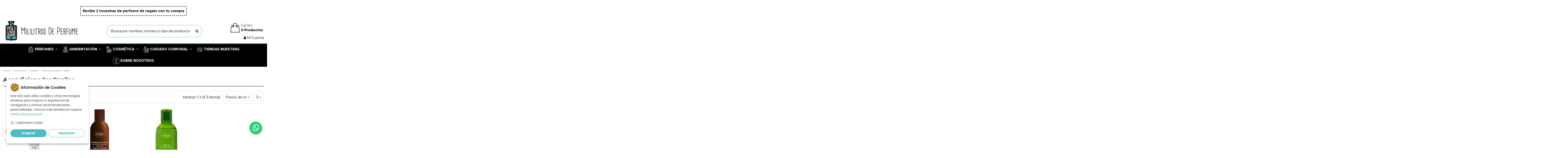

--- FILE ---
content_type: text/html; charset=utf-8
request_url: https://mililitrosdeperfume.com/23-acondicionador-capilar
body_size: 15066
content:
<!doctype html>
<html lang="es">

<head>
    
        
  <meta charset="utf-8">


  <meta http-equiv="x-ua-compatible" content="ie=edge">



  


  


  <title>Acondicionador Capilar</title>
  
    
  
  <meta name="description" content="">
  <meta name="keywords" content="">
    
      <link rel="canonical" href="https://mililitrosdeperfume.com/23-acondicionador-capilar">
    

  
      

  
    <script type="application/ld+json">
  {
    "@context": "https://schema.org",
    "@type": "Organization",
    "name" : "Mililitros de Perfume",
    "url" : "https://mililitrosdeperfume.com/",
    "logo": {
      "@type": "ImageObject",
      "url":"https://mililitrosdeperfume.com/img/logo-1748199247.jpg"
    }
  }
</script>

<script type="application/ld+json">
  {
    "@context": "https://schema.org",
    "@type": "WebPage",
    "isPartOf": {
      "@type": "WebSite",
      "url":  "https://mililitrosdeperfume.com/",
      "name": "Mililitros de Perfume"
    },
    "name": "Acondicionador Capilar",
    "url":  "https://mililitrosdeperfume.com/23-acondicionador-capilar"
  }
</script>


  <script type="application/ld+json">
    {
      "@context": "https://schema.org",
      "@type": "BreadcrumbList",
      "itemListElement": [
                      {
              "@type": "ListItem",
              "position": 1,
              "name": "Inicio",
              "item": "https://mililitrosdeperfume.com/"
              },                        {
              "@type": "ListItem",
              "position": 2,
              "name": "Cosmética",
              "item": "https://mililitrosdeperfume.com/4-cosmetica"
              },                        {
              "@type": "ListItem",
              "position": 3,
              "name": "Cabello",
              "item": "https://mililitrosdeperfume.com/22-cabello"
              },                        {
              "@type": "ListItem",
              "position": 4,
              "name": "Acondicionador Capilar",
              "item": "https://mililitrosdeperfume.com/23-acondicionador-capilar"
              }            ]
          }
  </script>
  

  
    <script type="application/ld+json">
  {
    "@context": "https://schema.org",
    "@type": "ItemList",
    "itemListElement": [
                  {
            "@type": "ListItem",
            "position": 0,
            "name": "Leche de Cabra Acondicionador capilar",
            "url": "https://mililitrosdeperfume.com/acondicionador-capilar/484-leche-de-cabra-acondicionador-capilar.html"
            },                    {
            "@type": "ListItem",
            "position": 1,
            "name": "Manteca de Cacao acondicionador capilar 200 ml",
            "url": "https://mililitrosdeperfume.com/acondicionador-capilar/338-manteca-de-cacao-acondicionador-capilar-200-ml.html"
            },                    {
            "@type": "ListItem",
            "position": 2,
            "name": "Oliva Natural acondicionador capilar",
            "url": "https://mililitrosdeperfume.com/acondicionador-capilar/273-oliva-natural-acondicionador-capilar.html"
            }          ]
        }
</script>


  
    
  



    <meta property="og:title" content="Acondicionador Capilar"/>
    <meta property="og:url" content="https://mililitrosdeperfume.com/23-acondicionador-capilar"/>
    <meta property="og:site_name" content="Mililitros de Perfume"/>
    <meta property="og:description" content="">
    <meta property="og:type" content="website">



            
          <meta property="og:image" content="https://mililitrosdeperfume.com/img/logo-1748199247.jpg" />
    
    





      <meta name="viewport" content="initial-scale=1,user-scalable=no,maximum-scale=1,width=device-width">
  




  <link rel="icon" type="image/vnd.microsoft.icon" href="https://mililitrosdeperfume.com/img/favicon.ico?1763663065">
  <link rel="shortcut icon" type="image/x-icon" href="https://mililitrosdeperfume.com/img/favicon.ico?1763663065">
    


<script type="application/ld+json">

{
"@context": "https://schema.org",
"@type": "Organization",
"url": "https://mililitrosdeperfume.com/",
"name": "Mililitros de Perfume",
"logo": "https://mililitrosdeperfume.com/img/logo-1748199247.jpg",
"@id": "#store-organization"
}

</script>




    <link rel="stylesheet" href="https://mililitrosdeperfume.com/themes/warehouse/assets/cache/theme-eacd05746.css" type="text/css" media="all">




<link rel="preload" as="font"
      href="/themes/warehouse/assets/css/font-awesome/fonts/fontawesome-webfont.woff?v=4.7.0"
      type="font/woff" crossorigin="anonymous">
<link rel="preload" as="font"
      href="/themes/warehouse/assets/css/font-awesome/fonts/fontawesome-webfont.woff2?v=4.7.0"
      type="font/woff2" crossorigin="anonymous">


<link  rel="preload stylesheet"  as="style" href="/themes/warehouse/assets/css/font-awesome/css/font-awesome-preload.css"
       type="text/css" crossorigin="anonymous">





  

  <script>
        var af_googlereviews_autoplay_carrousel = true;
        var af_googlereviews_autoplay_carrousel_mobile = true;
        var af_googlereviews_display_arrows_carrousel = true;
        var af_googlereviews_display_arrows_carrousel_mobile = true;
        var af_googlereviews_display_type = "carousel";
        var af_googlereviews_trad_readmore = "Leer m\u00e1s";
        var btPixel = {"btnAddToCart":".add-to-cart","btnAddToWishlist":"a[id=\"wishlist_button\"]","btnOrder":"button[name=\"confirm-addresses\"]","btnSub":".pm_subscription_display_product_buttons","tagContent":{"content_type":{"label":"content_type","value":"'product'"},"content_ids":{"label":"content_ids","value":"['ES273','ES338','ES484']"},"content_name":{"label":"content_name","value":"'Acondicionador Capilar'"},"content_category":{"label":"content_category","value":"'Cosm\u00e9tica > Cabello > Acondicionador Capilar'"}}};
        var elementorFrontendConfig = {"isEditMode":"","stretchedSectionContainer":"","instagramToken":"","is_rtl":false,"ajax_csfr_token_url":"https:\/\/mililitrosdeperfume.com\/module\/iqitelementor\/Actions?process=handleCsfrToken&ajax=1"};
        var iqitTheme = {"rm_sticky":"down","rm_breakpoint":0,"op_preloader":"0","cart_style":"side","cart_confirmation":"modal","h_layout":"1","f_fixed":"","f_layout":"1","h_absolute":"0","h_sticky":"header","hw_width":"inherit","hm_submenu_width":"default","h_search_type":"box","pl_lazyload":true,"pl_infinity":true,"pl_rollover":false,"pl_crsl_autoplay":false,"pl_slider_ld":4,"pl_slider_d":3,"pl_slider_t":2,"pl_slider_p":2,"pp_thumbs":"leftd","pp_zoom":"modalzoom","pp_image_layout":"carousel","pp_tabs":"tabha","pl_grid_qty":false};
        var iqitcountdown_days = "d.";
        var iqitextendedproduct = {"speed":"70"};
        var iqitfdc_from = 40;
        var iqitmegamenu = {"sticky":"false","containerSelector":"#wrapper > .container"};
        var prestashop = {"cart":{"products":[],"totals":{"total":{"type":"total","label":"Total","amount":0,"value":"0,00\u00a0\u20ac"},"total_including_tax":{"type":"total","label":"Total (impuestos incl.)","amount":0,"value":"0,00\u00a0\u20ac"},"total_excluding_tax":{"type":"total","label":"Total (impuestos excl.)","amount":0,"value":"0,00\u00a0\u20ac"}},"subtotals":{"products":{"type":"products","label":"Subtotal","amount":0,"value":"0,00\u00a0\u20ac"},"discounts":null,"shipping":{"type":"shipping","label":"Transporte","amount":0,"value":""},"tax":{"type":"tax","label":"Impuestos incluidos","amount":0,"value":"0,00\u00a0\u20ac"}},"products_count":0,"summary_string":"0 art\u00edculos","vouchers":{"allowed":1,"added":[]},"discounts":[],"minimalPurchase":0,"minimalPurchaseRequired":""},"currency":{"id":1,"name":"Euro","iso_code":"EUR","iso_code_num":"978","sign":"\u20ac"},"customer":{"lastname":null,"firstname":null,"email":null,"birthday":null,"newsletter":null,"newsletter_date_add":null,"optin":null,"website":null,"company":null,"siret":null,"ape":null,"is_logged":false,"gender":{"type":null,"name":null},"addresses":[]},"language":{"name":"Espa\u00f1ol (Spanish)","iso_code":"es","locale":"es-ES","language_code":"es-es","is_rtl":"0","date_format_lite":"d\/m\/Y","date_format_full":"d\/m\/Y H:i:s","id":4},"page":{"title":"","canonical":"https:\/\/mililitrosdeperfume.com\/23-acondicionador-capilar","meta":{"title":"Acondicionador Capilar","description":"","keywords":"","robots":"index"},"page_name":"category","body_classes":{"lang-es":true,"lang-rtl":false,"country-ES":true,"currency-EUR":true,"layout-left-column":true,"page-category":true,"tax-display-enabled":true,"category-id-23":true,"category-Acondicionador Capilar":true,"category-id-parent-22":true,"category-depth-level-4":true},"admin_notifications":[]},"shop":{"name":"Mililitros de Perfume","logo":"https:\/\/mililitrosdeperfume.com\/img\/logo-1748199247.jpg","stores_icon":"https:\/\/mililitrosdeperfume.com\/img\/logo_stores.png","favicon":"https:\/\/mililitrosdeperfume.com\/img\/favicon.ico"},"urls":{"base_url":"https:\/\/mililitrosdeperfume.com\/","current_url":"https:\/\/mililitrosdeperfume.com\/23-acondicionador-capilar","shop_domain_url":"https:\/\/mililitrosdeperfume.com","img_ps_url":"https:\/\/mililitrosdeperfume.com\/img\/","img_cat_url":"https:\/\/mililitrosdeperfume.com\/img\/c\/","img_lang_url":"https:\/\/mililitrosdeperfume.com\/img\/l\/","img_prod_url":"https:\/\/mililitrosdeperfume.com\/img\/p\/","img_manu_url":"https:\/\/mililitrosdeperfume.com\/img\/m\/","img_sup_url":"https:\/\/mililitrosdeperfume.com\/img\/su\/","img_ship_url":"https:\/\/mililitrosdeperfume.com\/img\/s\/","img_store_url":"https:\/\/mililitrosdeperfume.com\/img\/st\/","img_col_url":"https:\/\/mililitrosdeperfume.com\/img\/co\/","img_url":"https:\/\/mililitrosdeperfume.com\/themes\/warehouse\/assets\/img\/","css_url":"https:\/\/mililitrosdeperfume.com\/themes\/warehouse\/assets\/css\/","js_url":"https:\/\/mililitrosdeperfume.com\/themes\/warehouse\/assets\/js\/","pic_url":"https:\/\/mililitrosdeperfume.com\/upload\/","pages":{"address":"https:\/\/mililitrosdeperfume.com\/direccion","addresses":"https:\/\/mililitrosdeperfume.com\/direcciones","authentication":"https:\/\/mililitrosdeperfume.com\/iniciar-sesion","cart":"https:\/\/mililitrosdeperfume.com\/carrito","category":"https:\/\/mililitrosdeperfume.com\/index.php?controller=category","cms":"https:\/\/mililitrosdeperfume.com\/index.php?controller=cms","contact":"https:\/\/mililitrosdeperfume.com\/contactenos","discount":"https:\/\/mililitrosdeperfume.com\/descuento","guest_tracking":"https:\/\/mililitrosdeperfume.com\/seguimiento-pedido-invitado","history":"https:\/\/mililitrosdeperfume.com\/historial-compra","identity":"https:\/\/mililitrosdeperfume.com\/datos-personales","index":"https:\/\/mililitrosdeperfume.com\/","my_account":"https:\/\/mililitrosdeperfume.com\/mi-cuenta","order_confirmation":"https:\/\/mililitrosdeperfume.com\/confirmacion-pedido","order_detail":"https:\/\/mililitrosdeperfume.com\/index.php?controller=order-detail","order_follow":"https:\/\/mililitrosdeperfume.com\/seguimiento-pedido","order":"https:\/\/mililitrosdeperfume.com\/pedido","order_return":"https:\/\/mililitrosdeperfume.com\/index.php?controller=order-return","order_slip":"https:\/\/mililitrosdeperfume.com\/facturas-abono","pagenotfound":"https:\/\/mililitrosdeperfume.com\/pagina-no-encontrada","password":"https:\/\/mililitrosdeperfume.com\/recuperar-contrase\u00f1a","pdf_invoice":"https:\/\/mililitrosdeperfume.com\/index.php?controller=pdf-invoice","pdf_order_return":"https:\/\/mililitrosdeperfume.com\/index.php?controller=pdf-order-return","pdf_order_slip":"https:\/\/mililitrosdeperfume.com\/index.php?controller=pdf-order-slip","prices_drop":"https:\/\/mililitrosdeperfume.com\/productos-rebajados","product":"https:\/\/mililitrosdeperfume.com\/index.php?controller=product","search":"https:\/\/mililitrosdeperfume.com\/busqueda","sitemap":"https:\/\/mililitrosdeperfume.com\/mapa del sitio","stores":"https:\/\/mililitrosdeperfume.com\/tiendas","supplier":"https:\/\/mililitrosdeperfume.com\/proveedor","register":"https:\/\/mililitrosdeperfume.com\/iniciar-sesion?create_account=1","order_login":"https:\/\/mililitrosdeperfume.com\/pedido?login=1"},"alternative_langs":[],"theme_assets":"\/themes\/warehouse\/assets\/","actions":{"logout":"https:\/\/mililitrosdeperfume.com\/?mylogout="},"no_picture_image":{"bySize":{"small_default":{"url":"https:\/\/mililitrosdeperfume.com\/img\/p\/es-default-small_default.jpg","width":98,"height":127},"cart_default":{"url":"https:\/\/mililitrosdeperfume.com\/img\/p\/es-default-cart_default.jpg","width":125,"height":162},"home_default":{"url":"https:\/\/mililitrosdeperfume.com\/img\/p\/es-default-home_default.jpg","width":236,"height":305},"large_default":{"url":"https:\/\/mililitrosdeperfume.com\/img\/p\/es-default-large_default.jpg","width":381,"height":492},"medium_default":{"url":"https:\/\/mililitrosdeperfume.com\/img\/p\/es-default-medium_default.jpg","width":452,"height":584},"thickbox_default":{"url":"https:\/\/mililitrosdeperfume.com\/img\/p\/es-default-thickbox_default.jpg","width":1100,"height":1422}},"small":{"url":"https:\/\/mililitrosdeperfume.com\/img\/p\/es-default-small_default.jpg","width":98,"height":127},"medium":{"url":"https:\/\/mililitrosdeperfume.com\/img\/p\/es-default-large_default.jpg","width":381,"height":492},"large":{"url":"https:\/\/mililitrosdeperfume.com\/img\/p\/es-default-thickbox_default.jpg","width":1100,"height":1422},"legend":""}},"configuration":{"display_taxes_label":true,"display_prices_tax_incl":true,"is_catalog":false,"show_prices":true,"opt_in":{"partner":false},"quantity_discount":{"type":"discount","label":"Descuento unitario"},"voucher_enabled":1,"return_enabled":1},"field_required":[],"breadcrumb":{"links":[{"title":"Inicio","url":"https:\/\/mililitrosdeperfume.com\/"},{"title":"Cosm\u00e9tica","url":"https:\/\/mililitrosdeperfume.com\/4-cosmetica"},{"title":"Cabello","url":"https:\/\/mililitrosdeperfume.com\/22-cabello"},{"title":"Acondicionador Capilar","url":"https:\/\/mililitrosdeperfume.com\/23-acondicionador-capilar"}],"count":4},"link":{"protocol_link":"https:\/\/","protocol_content":"https:\/\/"},"time":1768798210,"static_token":"8ca4ff97b35718b5007e142e154ebd0b","token":"f1e69e0965ae0bede7661920651f2b6f","debug":false};
        var prestashopFacebookAjaxController = "https:\/\/mililitrosdeperfume.com\/module\/ps_facebook\/Ajax";
      </script>



  
<!-- Facebook Product Ad Module by BusinessTech - Start Facebook Pixel Code -->
	
	<script>
		!function(f,b,e,v,n,t,s){if(f.fbq)return;n=f.fbq=function(){n.callMethod?
			n.callMethod.apply(n,arguments):n.queue.push(arguments)};if(!f._fbq)f._fbq=n;
			n.push=n;n.loaded=!0;n.version='2.0';n.queue=[];t=b.createElement(e);t.async=!0;
			t.src=v;s=b.getElementsByTagName(e)[0];s.parentNode.insertBefore(t,s)
		}(window, document,'script','https://connect.facebook.net/en_US/fbevents.js');

					fbq('consent', 'grant');
				fbq('init', '498412321665054');
		fbq('track', 'PageView');

		
				
		fbq('track', 'ViewCategory', {
			
							content_type : 'product',
							content_ids : ['ES273','ES338','ES484'],
							content_name : 'Acondicionador Capilar',
							content_category : 'Cosmética > Cabello > Acondicionador Capilar'						
		});
		
				


		
					
	</script>
	<noscript><img height="1" width="1" style="display:none" src="https://www.facebook.com/tr?id=498412321665054&ev=PageView&noscript=1"/></noscript>
	
<!-- Facebook Product Ad Module by BusinessTech - End Facebook Pixel Code -->







    <!-- jQuery -->
    <script src="https://ajax.googleapis.com/ajax/libs/jquery/3.5.1/jquery.min.js"></script>
    
    <!-- Cookie Banner -->
    <link rel="stylesheet" href="/themes/cookiebanner/cookiebanner.style.css">
    <script src="/themes/cookiebanner/cookiebanner.script.js"></script>
    <style>
        *{margin:0;padding:0;text-decoration:none;list-style:none;box-sizing:border-box;}
    </style>
    <script>
        $(document).ready(function() {
            cookieBanner.init();
        });
    </script>

    
    
     <!-- Google tag (gtag.js) -->
<script async src="https://www.googletagmanager.com/gtag/js?id=G-X6957GN7YN"></script>
<script>
  window.dataLayer = window.dataLayer || [];
  function gtag(){dataLayer.push(arguments);}
  gtag('js', new Date());

  gtag('config', 'G-X6957GN7YN');
</script>

<!-- Google Tag Manager -->
<script>(function(w,d,s,l,i){w[l]=w[l]||[];w[l].push({'gtm.start':
new Date().getTime(),event:'gtm.js'});var f=d.getElementsByTagName(s)[0],
j=d.createElement(s),dl=l!='dataLayer'?'&l='+l:'';j.async=true;j.src=
'https://www.googletagmanager.com/gtm.js?id='+i+dl;f.parentNode.insertBefore(j,f);
})(window,document,'script','dataLayer','GTM-N74CZ7ML');</script>
<!-- End Google Tag Manager --> </head>

<body id="category" class="lang-es country-es currency-eur layout-left-column page-category tax-display-enabled category-id-23 category-acondicionador-capilar category-id-parent-22 category-depth-level-4 body-desktop-header-style-w-1">


    




                <a target="_blank" href="https://web.whatsapp.com/send?l=es&amp;phone=34951151143&amp;text= " class="float warehouse whatsapp_1 float-bottom-right float-floating" style="background-color: #25d366" rel="noopener noreferrer">
                <i class="whatsapp-icon-3x" ></i>
        </a>    


<main id="main-page-content"  >
    
            

    <header id="header" class="desktop-header-style-w-1">
        
            
  <div class="header-banner">
    
  </div>




            <nav class="header-nav">
        <div class="container">
    
        <div class="row justify-content-between">
            <div class="col col-auto col-md left-nav">
                                
            </div>
            <div class="col col-auto center-nav text-center">
                
      
    <div id="iqithtmlandbanners-block-4"  class="d-inline-block">
        <div class="rte-content d-inline-block">
            <div class="store-pickup" style="padding: 10px;">
<p class="pickup-info">Recibe 2 muestras de perfume de regalo con tu compra</p>
</div>
        </div>
    </div>


  

             </div>
            <div class="col col-auto col-md right-nav text-right">
                
             </div>
        </div>

                        </div>
            </nav>
        



<div id="desktop-header" class="desktop-header-style-1">
    
            
<div class="header-top">
    <div id="desktop-header-container" class="container">
        <div class="row align-items-center">
                            <div class="col col-auto col-header-left">
                    <div id="desktop_logo">
                        <a href="https://mililitrosdeperfume.com/">
                            <img class="logo img-fluid"
                                 src="https://mililitrosdeperfume.com/img/logo-1748199247.jpg"                                  alt="Mililitros de Perfume">
                        </a>
                    </div>
                    
                </div>
                <div class="col col-header-center">
                                        <!-- Block search module TOP -->

<!-- Block search module TOP -->
<div id="search_widget" class="search-widget" data-search-controller-url="https://mililitrosdeperfume.com/module/iqitsearch/searchiqit">
    <form method="get" action="https://mililitrosdeperfume.com/module/iqitsearch/searchiqit">
        <div class="input-group">
            <input type="text" name="s" value="" data-all-text="Ver todos los resultados"
                   data-blog-text="Blog post"
                   data-product-text="Producto"
                   data-brands-text="Marca"
				   style="border-radius:30px;"
                   autocomplete="off" autocorrect="off" autocapitalize="off" spellcheck="false"
                   placeholder="Busca por nombre, número o tipo de producto" class="form-control form-search-control" />
            <button type="submit" class="search-btn">
                <i class="fa fa-search"></i>
            </button>
        </div>
    </form>
</div>
<!-- /Block search module TOP -->

<!-- /Block search module TOP -->


                    
                </div>
                        <div class="col col-auto col-header-right text-right">
                                    
                                            <div id="ps-shoppingcart-wrapper">
    <div id="ps-shoppingcart"
         class="header-cart-default ps-shoppingcart side-cart">
         <div id="blockcart" class="blockcart cart-preview"
         data-refresh-url="//mililitrosdeperfume.com/module/ps_shoppingcart/ajax">
        <a id="cart-toogle" class="cart-toogle header-btn header-cart-btn" data-toggle="dropdown" data-display="static">
            <img src="/themes/warehouse/assets/img/bolsa-de-la-compra.png" alt="Carrito" class="cart-icon"><span class="cart-products-count-btn  d-none">0</span></i>
            <span class="info-wrapper">
            <span class="title">Carrito</span>
            <span class="cart-toggle-details">
            <span class="text-faded cart-separator"> / </span>
                            0 Productos
                        </span>
            </span>
        </a>
        <div id="_desktop_blockcart-content" class="dropdown-menu-custom dropdown-menu">
    <div id="blockcart-content" class="blockcart-content" >
        <div class="cart-title">
            <span class="modal-title">Carrito</span>
            <button type="button" id="js-cart-close" class="close">
                <span>×</span>
            </button>
            <hr>
        </div>
                    <span class="no-items">No hay productos en tu carrito</span>
            </div>
</div> </div>




    </div>
</div>

                                        
                
                <div id="user_info">
            <a
                href="https://mililitrosdeperfume.com/mi-cuenta"
                title="Acceda a su cuenta de cliente"
                rel="nofollow"
        ><i class="fa fa-user" aria-hidden="true"></i>
            <span>Mi Cuenta</span>
        </a>
    </div>


                
            </div>
            <div class="col-12">
                <div class="row">
                    
                </div>
            </div>
        </div>
    </div>
</div>
<div class="container iqit-megamenu-container">	<div id="iqitmegamenu-wrapper" class="iqitmegamenu-wrapper iqitmegamenu-all">
		<div class="container container-iqitmegamenu">
		<div id="iqitmegamenu-horizontal" class="iqitmegamenu  clearfix" role="navigation">

								
				<nav id="cbp-hrmenu" class="cbp-hrmenu cbp-horizontal cbp-hrsub-narrow">
					<ul>
												<li id="cbp-hrmenu-tab-5" class="cbp-hrmenu-tab cbp-hrmenu-tab-5  cbp-has-submeu">
	<a href="https://mililitrosdeperfume.com/72-perfumes" class="nav-link" >

								<span class="cbp-tab-title">
								 <img src="/img/cms/perfume_1.png" alt="PERFUMES" class="cbp-mainlink-iicon" />PERFUMES <i class="fa fa-angle-down cbp-submenu-aindicator"></i></span>
														</a>
														<div class="cbp-hrsub col-8">
								<div class="cbp-hrsub-inner">
									<div class="container iqitmegamenu-submenu-container">
									
																																	




<div class="row menu_row menu-element  first_rows menu-element-id-1">
                

                                                




    <div class="col-8 cbp-menu-column cbp-menu-element menu-element-id-2 cbp-empty-column">
        <div class="cbp-menu-column-inner">
                        
                
                
            

                                                




<div class="row menu_row menu-element  menu-element-id-5">
                

                                                




    <div class="col-4 cbp-menu-column cbp-menu-element menu-element-id-6 ">
        <div class="cbp-menu-column-inner">
                        
                
                
                    
                                                    <div class="row cbp-categories-row">
                                                                                                            <div class="col-12">
                                            <div class="cbp-category-link-w"><a href="https://mililitrosdeperfume.com/74-perfumes-para-el"
                                                                                class="cbp-column-title nav-link cbp-category-title">Perfume Para Él</a>
                                                                                                                                                    
    <ul class="cbp-links cbp-category-tree"><li ><div class="cbp-category-link-w"><a href="https://mililitrosdeperfume.com/111-chipre-hombre">Chipre</a></div></li><li ><div class="cbp-category-link-w"><a href="https://mililitrosdeperfume.com/112-citrico-hombre">Cítrico</a></div></li><li ><div class="cbp-category-link-w"><a href="https://mililitrosdeperfume.com/113-floral-hombre">Floral</a></div></li><li ><div class="cbp-category-link-w"><a href="https://mililitrosdeperfume.com/114-herbaceo-hombre">Herbáceo</a></div></li><li ><div class="cbp-category-link-w"><a href="https://mililitrosdeperfume.com/115-madera-hombre">Madera</a></div></li><li ><div class="cbp-category-link-w"><a href="https://mililitrosdeperfume.com/116-oriental-hombre">Oriental</a></div></li></ul>

                                                                                            </div>
                                        </div>
                                                                                                                                                <div class="col-12">
                                            <div class="cbp-category-link-w"><a href="https://mililitrosdeperfume.com/75-perfumes-para-ella"
                                                                                class="cbp-column-title nav-link cbp-category-title">Perfume Para Ella</a>
                                                                                                                                                    
    <ul class="cbp-links cbp-category-tree"><li ><div class="cbp-category-link-w"><a href="https://mililitrosdeperfume.com/123-chipre-mujer">Chipre</a></div></li><li ><div class="cbp-category-link-w"><a href="https://mililitrosdeperfume.com/124-citrico-mujer">Cítrico</a></div></li><li ><div class="cbp-category-link-w"><a href="https://mililitrosdeperfume.com/125-floral-mujer">Floral</a></div></li><li ><div class="cbp-category-link-w"><a href="https://mililitrosdeperfume.com/126-herbaceo-mujer">Herbáceo</a></div></li><li ><div class="cbp-category-link-w"><a href="https://mililitrosdeperfume.com/127-madera-mujer">Madera</a></div></li><li ><div class="cbp-category-link-w"><a href="https://mililitrosdeperfume.com/128-oriental-mujer">Oriental</a></div></li></ul>

                                                                                            </div>
                                        </div>
                                                                                                </div>
                                            
                
            

            
            </div>    </div>
                                    




    <div class="col-4 cbp-menu-column cbp-menu-element menu-element-id-7 ">
        <div class="cbp-menu-column-inner">
                        
                
                
                    
                                                    <div class="row cbp-categories-row">
                                                                                                            <div class="col-12">
                                            <div class="cbp-category-link-w"><a href="https://mililitrosdeperfume.com/80-perfumes-nicho"
                                                                                class="cbp-column-title nav-link cbp-category-title">Perfumes Nicho</a>
                                                                                                                                                    
    <ul class="cbp-links cbp-category-tree"><li ><div class="cbp-category-link-w"><a href="https://mililitrosdeperfume.com/132-chipre-nicho">Chipre</a></div></li><li ><div class="cbp-category-link-w"><a href="https://mililitrosdeperfume.com/133-citrico-nicho">Cítrico</a></div></li><li ><div class="cbp-category-link-w"><a href="https://mililitrosdeperfume.com/134-floral-nicho">Floral</a></div></li><li ><div class="cbp-category-link-w"><a href="https://mililitrosdeperfume.com/135-herbaceo-nicho">Herbáceo</a></div></li><li ><div class="cbp-category-link-w"><a href="https://mililitrosdeperfume.com/136-madera-nicho">Madera</a></div></li><li ><div class="cbp-category-link-w"><a href="https://mililitrosdeperfume.com/137-oriental-nicho">Oriental</a></div></li></ul>

                                                                                            </div>
                                        </div>
                                                                                                                                                <div class="col-12">
                                            <div class="cbp-category-link-w"><a href="https://mililitrosdeperfume.com/108-perfume-arabe"
                                                                                class="cbp-column-title nav-link cbp-category-title">Perfume Árabe</a>
                                                                                                                                                    
    <ul class="cbp-links cbp-category-tree"><li ><div class="cbp-category-link-w"><a href="https://mililitrosdeperfume.com/138-floral-arabe">Floral</a></div></li><li ><div class="cbp-category-link-w"><a href="https://mililitrosdeperfume.com/139-cuero-arabe">Cuero</a></div></li><li ><div class="cbp-category-link-w"><a href="https://mililitrosdeperfume.com/140-oriental-arabe">Oriental</a></div></li></ul>

                                                                                            </div>
                                        </div>
                                                                                                </div>
                                            
                
            

            
            </div>    </div>
                                    




    <div class="col-4 cbp-menu-column cbp-menu-element menu-element-id-8 ">
        <div class="cbp-menu-column-inner">
                        
                
                
                    
                                                    <div class="row cbp-categories-row">
                                                                                                            <div class="col-12">
                                            <div class="cbp-category-link-w"><a href="https://mililitrosdeperfume.com/73-unisex"
                                                                                class="cbp-column-title nav-link cbp-category-title">Perfume Unisex</a>
                                                                                                                                                    
    <ul class="cbp-links cbp-category-tree"><li ><div class="cbp-category-link-w"><a href="https://mililitrosdeperfume.com/117-chipre-unisex">Chipre</a></div></li><li ><div class="cbp-category-link-w"><a href="https://mililitrosdeperfume.com/118-citrico-unisex">Cítrico</a></div></li><li ><div class="cbp-category-link-w"><a href="https://mililitrosdeperfume.com/119-floral-unisex">Floral</a></div></li><li ><div class="cbp-category-link-w"><a href="https://mililitrosdeperfume.com/120-herbaceo-unisex">Herbáceo</a></div></li><li ><div class="cbp-category-link-w"><a href="https://mililitrosdeperfume.com/121-madera-unisex">Madera</a></div></li><li ><div class="cbp-category-link-w"><a href="https://mililitrosdeperfume.com/122-oriental-unisex">Oriental</a></div></li></ul>

                                                                                            </div>
                                        </div>
                                                                                                                                                <div class="col-12">
                                            <div class="cbp-category-link-w"><a href="https://mililitrosdeperfume.com/77-perfumes-infantil"
                                                                                class="cbp-column-title nav-link cbp-category-title">Perfume Infantil</a>
                                                                                                                                                    
    <ul class="cbp-links cbp-category-tree"><li ><div class="cbp-category-link-w"><a href="https://mililitrosdeperfume.com/129-citrico-infantil">Cítrico</a></div></li><li ><div class="cbp-category-link-w"><a href="https://mililitrosdeperfume.com/130-floral-infantil">Floral</a></div></li><li ><div class="cbp-category-link-w"><a href="https://mililitrosdeperfume.com/131-herbaceo-infantil">Herbáceo</a></div></li></ul>

                                                                                            </div>
                                        </div>
                                                                                                                                                <div class="col-12">
                                            <div class="cbp-category-link-w"><a href="https://mililitrosdeperfume.com/79-perfumes-mascotas"
                                                                                class="cbp-column-title nav-link cbp-category-title">Perfume Mascotas</a>
                                                                                                                                            </div>
                                        </div>
                                                                                                                                                <div class="col-12">
                                            <div class="cbp-category-link-w"><a href="https://mililitrosdeperfume.com/98-litros-de-perfume"
                                                                                class="cbp-column-title nav-link cbp-category-title">Litros de perfume</a>
                                                                                                                                            </div>
                                        </div>
                                                                                                </div>
                                            
                
            

            
            </div>    </div>
                            
                </div>
                            
            </div>    </div>
                                    




    <div class="col-4 cbp-menu-column cbp-menu-element menu-element-id-4 ">
        <div class="cbp-menu-column-inner">
                        
                
                
                                                                    <img src="/img/cms/menu-perfume.png" class="img-fluid cbp-banner-image"
                                                               width="589" height="825"  />
                                            
                
            

            
            </div>    </div>
                            
                </div>
																					
																			</div>
								</div>
							</div>
													</li>
												<li id="cbp-hrmenu-tab-7" class="cbp-hrmenu-tab cbp-hrmenu-tab-7  cbp-has-submeu">
	<a href="https://mililitrosdeperfume.com/27-ambientacion" class="nav-link" >

								<span class="cbp-tab-title">
								 <img src="/img/cms/ambientacion.png" alt="AMBIENTACIÓN" class="cbp-mainlink-iicon" />AMBIENTACIÓN <i class="fa fa-angle-down cbp-submenu-aindicator"></i></span>
														</a>
														<div class="cbp-hrsub col-3">
								<div class="cbp-hrsub-inner">
									<div class="container iqitmegamenu-submenu-container">
									
																																	




<div class="row menu_row menu-element  first_rows menu-element-id-1">
                

                                                




    <div class="col-12 cbp-menu-column cbp-menu-element menu-element-id-2 ">
        <div class="cbp-menu-column-inner">
                        
                
                
                    
                                                    <div class="row cbp-categories-row">
                                                                                                            <div class="col-12">
                                            <div class="cbp-category-link-w"><a href="https://mililitrosdeperfume.com/27-ambientacion"
                                                                                class="cbp-column-title nav-link cbp-category-title">Ambientacion</a>
                                                                                                                                                    
    <ul class="cbp-links cbp-category-tree"><li ><div class="cbp-category-link-w"><a href="https://mililitrosdeperfume.com/28-mikados">Mikados</a></div></li><li ><div class="cbp-category-link-w"><a href="https://mililitrosdeperfume.com/29-esencias-natural">Esencias Natural</a></div></li><li ><div class="cbp-category-link-w"><a href="https://mililitrosdeperfume.com/30-brumas-humidificador">Brumas Humidificador</a></div></li><li ><div class="cbp-category-link-w"><a href="https://mililitrosdeperfume.com/31-velas">Velas</a></div></li><li ><div class="cbp-category-link-w"><a href="https://mililitrosdeperfume.com/32-ambientador-coche">Ambientador Coche</a></div></li><li ><div class="cbp-category-link-w"><a href="https://mililitrosdeperfume.com/33-mikado-pulverizable">Mikado Pulverizable</a></div></li><li ><div class="cbp-category-link-w"><a href="https://mililitrosdeperfume.com/34-humidificador">Humidificador</a></div></li><li ><div class="cbp-category-link-w"><a href="https://mililitrosdeperfume.com/35-hogar-tejidos">Hogar &amp; Tejidos</a></div></li></ul>

                                                                                            </div>
                                        </div>
                                                                                                </div>
                                            
                
            

            
            </div>    </div>
                            
                </div>
																					
																			</div>
								</div>
							</div>
													</li>
												<li id="cbp-hrmenu-tab-8" class="cbp-hrmenu-tab cbp-hrmenu-tab-8  cbp-has-submeu">
	<a href="https://mililitrosdeperfume.com/4-cosmetica" class="nav-link" >

								<span class="cbp-tab-title">
								 <img src="/img/cms/cosmetica.png" alt="COSMÉTICA" class="cbp-mainlink-iicon" />COSMÉTICA <i class="fa fa-angle-down cbp-submenu-aindicator"></i></span>
														</a>
														<div class="cbp-hrsub col-11">
								<div class="cbp-hrsub-inner">
									<div class="container iqitmegamenu-submenu-container">
									
																																	




<div class="row menu_row menu-element  first_rows menu-element-id-1">
                

                                                




    <div class="col-4 cbp-menu-column cbp-menu-element menu-element-id-2 ">
        <div class="cbp-menu-column-inner">
                        
                
                
                    
                                                    <div class="row cbp-categories-row">
                                                                                                            <div class="col-12">
                                            <div class="cbp-category-link-w"><a href="https://mililitrosdeperfume.com/14-facial"
                                                                                class="cbp-column-title nav-link cbp-category-title">Facial</a>
                                                                                                                                                    
    <ul class="cbp-links cbp-category-tree"><li ><div class="cbp-category-link-w"><a href="https://mililitrosdeperfume.com/15-mascarillas-facial">Mascarillas Facial</a></div></li><li ><div class="cbp-category-link-w"><a href="https://mililitrosdeperfume.com/16-cremas-facial">Cremas Facial</a></div></li><li ><div class="cbp-category-link-w"><a href="https://mililitrosdeperfume.com/17-aceites-y-serums">Aceites y Sérums</a></div></li><li ><div class="cbp-category-link-w"><a href="https://mililitrosdeperfume.com/18-balsamos-labiales">Bálsamos Labiales</a></div></li><li ><div class="cbp-category-link-w"><a href="https://mililitrosdeperfume.com/19-tonicos">Tónicos</a></div></li><li ><div class="cbp-category-link-w"><a href="https://mililitrosdeperfume.com/20-jabon-facial">Jabón Facial</a></div></li><li ><div class="cbp-category-link-w"><a href="https://mililitrosdeperfume.com/21-contornos">Contornos</a></div></li></ul>

                                                                                            </div>
                                        </div>
                                                                                                </div>
                                            
                
            

            
            </div>    </div>
                                    




    <div class="col-4 cbp-menu-column cbp-menu-element menu-element-id-3 ">
        <div class="cbp-menu-column-inner">
                        
                
                
                    
                                                    <div class="row cbp-categories-row">
                                                                                                            <div class="col-12">
                                            <div class="cbp-category-link-w"><a href="https://mililitrosdeperfume.com/22-cabello"
                                                                                class="cbp-column-title nav-link cbp-category-title">Cabello</a>
                                                                                                                                                    
    <ul class="cbp-links cbp-category-tree"><li ><div class="cbp-category-link-w"><a href="https://mililitrosdeperfume.com/23-acondicionador-capilar">Acondicionador Capilar</a></div></li><li ><div class="cbp-category-link-w"><a href="https://mililitrosdeperfume.com/24-mascarillas-capilar">Mascarillas Capilar</a></div></li><li ><div class="cbp-category-link-w"><a href="https://mililitrosdeperfume.com/25-serums-capilar">Sérums Capilar</a></div></li><li ><div class="cbp-category-link-w"><a href="https://mililitrosdeperfume.com/26-champu">Champú</a></div></li></ul>

                                                                                            </div>
                                        </div>
                                                                                                </div>
                                            
                
            

                                                




<div class="row menu_row menu-element  menu-element-id-5">
                

                                                




    <div class="col-12 cbp-menu-column cbp-menu-element menu-element-id-6 ">
        <div class="cbp-menu-column-inner">
                        
                
                
                    
                                                    <div class="row cbp-categories-row">
                                                                                                            <div class="col-12">
                                            <div class="cbp-category-link-w"><a href="https://mililitrosdeperfume.com/81-jabones"
                                                                                class="cbp-column-title nav-link cbp-category-title">Jabones</a>
                                                                                                                                            </div>
                                        </div>
                                                                                                                                                <div class="col-12">
                                            <div class="cbp-category-link-w"><a href="https://mililitrosdeperfume.com/88-cosmetica-mililitros"
                                                                                class="cbp-column-title nav-link cbp-category-title">Cosmética Mililitros</a>
                                                                                                                                                    
    <ul class="cbp-links cbp-category-tree"><li ><div class="cbp-category-link-w"><a href="https://mililitrosdeperfume.com/89-gel-de-bano-mililitros">Gel de baño Mililitros</a></div></li><li ><div class="cbp-category-link-w"><a href="https://mililitrosdeperfume.com/90-estuche-para-mascarillas-quirurgicas">Estuche para mascarillas quirúrgicas</a></div></li><li ><div class="cbp-category-link-w"><a href="https://mililitrosdeperfume.com/91-gel-hidroalcoholico">Gel hidroalcoholico</a></div></li></ul>

                                                                                            </div>
                                        </div>
                                                                                                </div>
                                            
                
            

            
            </div>    </div>
                            
                </div>
                            
            </div>    </div>
                                    




    <div class="col-4 cbp-menu-column cbp-menu-element menu-element-id-4 ">
        <div class="cbp-menu-column-inner">
                        
                
                
                    
                                                    <div class="row cbp-categories-row">
                                                                                                            <div class="col-12">
                                            <div class="cbp-category-link-w"><a href="https://mililitrosdeperfume.com/36-ziaja-cosmetica"
                                                                                class="cbp-column-title nav-link cbp-category-title">Ziaja Cosmética</a>
                                                                                                                                                    
    <ul class="cbp-links cbp-category-tree"><li ><div class="cbp-category-link-w"><a href="https://mililitrosdeperfume.com/37-varios">Varios</a></div></li><li ><div class="cbp-category-link-w"><a href="https://mililitrosdeperfume.com/38-champus">Champús</a></div></li><li ><div class="cbp-category-link-w"><a href="https://mililitrosdeperfume.com/39-ziaja-men">Ziaja Men</a></div></li><li ><div class="cbp-category-link-w"><a href="https://mililitrosdeperfume.com/40-protector-solar">Protector solar</a></div></li><li ><div class="cbp-category-link-w"><a href="https://mililitrosdeperfume.com/41-pepino">Pepino</a></div></li><li ><div class="cbp-category-link-w"><a href="https://mililitrosdeperfume.com/42-pepino-menta">Pepino menta</a></div></li><li ><div class="cbp-category-link-w"><a href="https://mililitrosdeperfume.com/43-hoja-de-olivo">Hoja de Olivo</a></div></li><li ><div class="cbp-category-link-w"><a href="https://mililitrosdeperfume.com/44-oliva-natural">Oliva natural</a></div></li><li ><div class="cbp-category-link-w"><a href="https://mililitrosdeperfume.com/45-contorno-de-ojos">Contorno de ojos</a></div></li><li ><div class="cbp-category-link-w"><a href="https://mililitrosdeperfume.com/46-multivitaminas">Multivitaminas</a></div></li><li ><div class="cbp-category-link-w"><a href="https://mililitrosdeperfume.com/47-manuka">Manuka</a></div></li><li ><div class="cbp-category-link-w"><a href="https://mililitrosdeperfume.com/48-manteca-naranja">Manteca naranja</a></div></li><li ><div class="cbp-category-link-w"><a href="https://mililitrosdeperfume.com/49-manteca-de-cacao">Manteca de cacao</a></div></li><li ><div class="cbp-category-link-w"><a href="https://mililitrosdeperfume.com/50-lifting-solution">Lifting solution</a></div></li><li ><div class="cbp-category-link-w"><a href="https://mililitrosdeperfume.com/51-jazmin">Jazmin</a></div></li></ul>

                                                                                            </div>
                                        </div>
                                                                                                </div>
                                            
                
            

            
            </div>    </div>
                            
                </div>
																					
																			</div>
								</div>
							</div>
													</li>
												<li id="cbp-hrmenu-tab-16" class="cbp-hrmenu-tab cbp-hrmenu-tab-16  cbp-has-submeu">
	<a href="https://mililitrosdeperfume.com/5-cuidado-corporal" class="nav-link" >

								<span class="cbp-tab-title">
								 <img src="/img/cms/cuidado-corporal.png" alt="CUIDADO CORPORAL" class="cbp-mainlink-iicon" />CUIDADO CORPORAL <i class="fa fa-angle-down cbp-submenu-aindicator"></i></span>
														</a>
														<div class="cbp-hrsub col-8">
								<div class="cbp-hrsub-inner">
									<div class="container iqitmegamenu-submenu-container">
									
																																	




<div class="row menu_row menu-element  first_rows menu-element-id-1">
                

                                                




    <div class="col-4 cbp-menu-column cbp-menu-element menu-element-id-2 ">
        <div class="cbp-menu-column-inner">
                        
                
                
                    
                                                    <div class="row cbp-categories-row">
                                                                                                            <div class="col-12">
                                            <div class="cbp-category-link-w"><a href="https://mililitrosdeperfume.com/110-cuerpo"
                                                                                class="cbp-column-title nav-link cbp-category-title">Cuerpo</a>
                                                                                                                                                    
    <ul class="cbp-links cbp-category-tree"><li ><div class="cbp-category-link-w"><a href="https://mililitrosdeperfume.com/12-proteccion-solar">Protección Solar</a></div></li><li ><div class="cbp-category-link-w"><a href="https://mililitrosdeperfume.com/7-cremas-corporal">Cremas Corporal</a></div></li><li ><div class="cbp-category-link-w"><a href="https://mililitrosdeperfume.com/13-cremas-perfumadas">Cremas Perfumadas</a></div></li><li ><div class="cbp-category-link-w"><a href="https://mililitrosdeperfume.com/6-sales-de-bano">Sales de Baño</a></div></li><li ><div class="cbp-category-link-w"><a href="https://mililitrosdeperfume.com/8-gel-bano">Gel Baño</a></div></li><li ><div class="cbp-category-link-w"><a href="https://mililitrosdeperfume.com/11-exfoliantes-corporal">Exfoliantes Corporal</a></div></li><li ><div class="cbp-category-link-w"><a href="https://mililitrosdeperfume.com/9-aceites-corporal">Aceites Corporal</a></div></li><li ><div class="cbp-category-link-w"><a href="https://mililitrosdeperfume.com/10-desodorantes">Desodorantes</a></div></li></ul>

                                                                                            </div>
                                        </div>
                                                                                                </div>
                                            
                
            

            
            </div>    </div>
                                    




    <div class="col-3 cbp-menu-column cbp-menu-element menu-element-id-3 ">
        <div class="cbp-menu-column-inner">
                        
                
                
                    
                                                    <div class="row cbp-categories-row">
                                                                                                            <div class="col-12">
                                            <div class="cbp-category-link-w"><a href="https://mililitrosdeperfume.com/64-pies-y-manos"
                                                                                class="cbp-column-title nav-link cbp-category-title">Pies y Manos</a>
                                                                                                                                                    
    <ul class="cbp-links cbp-category-tree"><li ><div class="cbp-category-link-w"><a href="https://mililitrosdeperfume.com/65-cremas-pies">Cremas Pies</a></div></li><li ><div class="cbp-category-link-w"><a href="https://mililitrosdeperfume.com/66-cremas-manos">Cremas Manos</a></div></li></ul>

                                                                                            </div>
                                        </div>
                                                                                                </div>
                                            
                
            

            
            </div>    </div>
                                    




    <div class="col-5 cbp-menu-column cbp-menu-element menu-element-id-6 ">
        <div class="cbp-menu-column-inner">
                        
                
                
                                                                    <img src="/img/cms/cuidado-corporal-menu.png" class="img-fluid cbp-banner-image"
                                                               width="669" height="446"  />
                                            
                
            

            
            </div>    </div>
                            
                </div>
																					
																			</div>
								</div>
							</div>
													</li>
												<li id="cbp-hrmenu-tab-36" class="cbp-hrmenu-tab cbp-hrmenu-tab-36 ">
	<a href="https://mililitrosdeperfume.com/tiendas" class="nav-link" >

								<span class="cbp-tab-title">
								 <img src="/img/cms/tiendass.png" alt="TIENDAS NUESTRAS" class="cbp-mainlink-iicon" />TIENDAS NUESTRAS</span>
														</a>
													</li>
												<li id="cbp-hrmenu-tab-37" class="cbp-hrmenu-tab cbp-hrmenu-tab-37 ">
	<a href="https://mililitrosdeperfume.com/content/973-sobre-nosotros" class="nav-link" >

								<span class="cbp-tab-title">
								 <img src="/img/cms/sobre-nosotros.png" alt="Sobre Nosotros" class="cbp-mainlink-iicon" />Sobre Nosotros</span>
														</a>
													</li>
											</ul>
				</nav>
		</div>
		</div>
		<div id="sticky-cart-wrapper"></div>
	</div>

<div id="_desktop_iqitmegamenu-mobile">
	<div id="iqitmegamenu-mobile">
		
		<ul>
		



	
	<li><span class="mm-expand"><i class="fa fa-angle-down expand-icon" aria-hidden="true"></i><i class="fa fa-angle-up close-icon" aria-hidden="true"></i></span><a  href="https://mililitrosdeperfume.com/72-perfumes" >Perfumes</a>
	<ul><li><span class="mm-expand"><i class="fa fa-angle-down expand-icon" aria-hidden="true"></i><i class="fa fa-angle-up close-icon" aria-hidden="true"></i></span><a  href="https://mililitrosdeperfume.com/74-perfumes-para-el" >Perfume Para Él</a>
	<ul><li><a  href="https://mililitrosdeperfume.com/111-chipre-hombre" >Chipre</a></li><li><a  href="https://mililitrosdeperfume.com/112-citrico-hombre" >Cítrico</a></li><li><a  href="https://mililitrosdeperfume.com/113-floral-hombre" >Floral</a></li><li><a  href="https://mililitrosdeperfume.com/114-herbaceo-hombre" >Herbáceo</a></li><li><a  href="https://mililitrosdeperfume.com/115-madera-hombre" >Madera</a></li><li><a  href="https://mililitrosdeperfume.com/116-oriental-hombre" >Oriental</a></li></ul></li><li><span class="mm-expand"><i class="fa fa-angle-down expand-icon" aria-hidden="true"></i><i class="fa fa-angle-up close-icon" aria-hidden="true"></i></span><a  href="https://mililitrosdeperfume.com/75-perfumes-para-ella" >Perfume Para Ella</a>
	<ul><li><a  href="https://mililitrosdeperfume.com/123-chipre-mujer" >Chipre</a></li><li><a  href="https://mililitrosdeperfume.com/124-citrico-mujer" >Cítrico</a></li><li><a  href="https://mililitrosdeperfume.com/125-floral-mujer" >Floral</a></li><li><a  href="https://mililitrosdeperfume.com/126-herbaceo-mujer" >Herbáceo</a></li><li><a  href="https://mililitrosdeperfume.com/127-madera-mujer" >Madera</a></li><li><a  href="https://mililitrosdeperfume.com/128-oriental-mujer" >Oriental</a></li></ul></li><li><span class="mm-expand"><i class="fa fa-angle-down expand-icon" aria-hidden="true"></i><i class="fa fa-angle-up close-icon" aria-hidden="true"></i></span><a  href="https://mililitrosdeperfume.com/73-unisex" >Perfume Unisex</a>
	<ul><li><a  href="https://mililitrosdeperfume.com/117-chipre-unisex" >Chipre</a></li><li><a  href="https://mililitrosdeperfume.com/118-citrico-unisex" >Cítrico</a></li><li><a  href="https://mililitrosdeperfume.com/119-floral-unisex" >Floral</a></li><li><a  href="https://mililitrosdeperfume.com/120-herbaceo-unisex" >Herbáceo</a></li><li><a  href="https://mililitrosdeperfume.com/121-madera-unisex" >Madera</a></li><li><a  href="https://mililitrosdeperfume.com/122-oriental-unisex" >Oriental</a></li></ul></li><li><span class="mm-expand"><i class="fa fa-angle-down expand-icon" aria-hidden="true"></i><i class="fa fa-angle-up close-icon" aria-hidden="true"></i></span><a  href="https://mililitrosdeperfume.com/80-perfumes-nicho" >Perfumes Nicho</a>
	<ul><li><a  href="https://mililitrosdeperfume.com/132-chipre-nicho" >Chipre</a></li><li><a  href="https://mililitrosdeperfume.com/133-citrico-nicho" >Cítrico</a></li><li><a  href="https://mililitrosdeperfume.com/134-floral-nicho" >Floral</a></li><li><a  href="https://mililitrosdeperfume.com/135-herbaceo-nicho" >Herbáceo</a></li><li><a  href="https://mililitrosdeperfume.com/136-madera-nicho" >Madera</a></li><li><a  href="https://mililitrosdeperfume.com/137-oriental-nicho" >Oriental</a></li></ul></li><li><span class="mm-expand"><i class="fa fa-angle-down expand-icon" aria-hidden="true"></i><i class="fa fa-angle-up close-icon" aria-hidden="true"></i></span><a  href="https://mililitrosdeperfume.com/108-perfume-arabe" >Perfume Árabe</a>
	<ul><li><a  href="https://mililitrosdeperfume.com/138-floral-arabe" >Floral</a></li><li><a  href="https://mililitrosdeperfume.com/139-cuero-arabe" >Cuero</a></li><li><a  href="https://mililitrosdeperfume.com/140-oriental-arabe" >Oriental</a></li></ul></li><li><a  href="https://mililitrosdeperfume.com/76-perfumes-floral" >Perfume Floral</a></li><li><span class="mm-expand"><i class="fa fa-angle-down expand-icon" aria-hidden="true"></i><i class="fa fa-angle-up close-icon" aria-hidden="true"></i></span><a  href="https://mililitrosdeperfume.com/77-perfumes-infantil" >Perfume Infantil</a>
	<ul><li><a  href="https://mililitrosdeperfume.com/129-citrico-infantil" >Cítrico</a></li><li><a  href="https://mililitrosdeperfume.com/130-floral-infantil" >Floral</a></li><li><a  href="https://mililitrosdeperfume.com/131-herbaceo-infantil" >Herbáceo</a></li></ul></li><li><a  href="https://mililitrosdeperfume.com/78-perfumes-frutal" >Perfume Frutal</a></li><li><a  href="https://mililitrosdeperfume.com/79-perfumes-mascotas" >Perfume Mascotas</a></li></ul></li><li><a  href="https://mililitrosdeperfume.com/98-litros-de-perfume" >Litros de perfume</a></li><li><span class="mm-expand"><i class="fa fa-angle-down expand-icon" aria-hidden="true"></i><i class="fa fa-angle-up close-icon" aria-hidden="true"></i></span><a  href="https://mililitrosdeperfume.com/27-ambientacion" >Ambientacion</a>
	<ul><li><a  href="https://mililitrosdeperfume.com/28-mikados" >Mikados</a></li><li><a  href="https://mililitrosdeperfume.com/29-esencias-natural" >Esencias Natural</a></li><li><a  href="https://mililitrosdeperfume.com/30-brumas-humidificador" >Brumas Humidificador</a></li><li><a  href="https://mililitrosdeperfume.com/31-velas" >Velas</a></li><li><a  href="https://mililitrosdeperfume.com/32-ambientador-coche" >Ambientador Coche</a></li><li><a  href="https://mililitrosdeperfume.com/33-mikado-pulverizable" >Mikado Pulverizable</a></li><li><a  href="https://mililitrosdeperfume.com/34-humidificador" >Humidificador</a></li><li><a  href="https://mililitrosdeperfume.com/35-hogar-tejidos" >Hogar &amp; Tejidos</a></li></ul></li><li><a  href="https://mililitrosdeperfume.com/86-litros-mikados" >Litros de mikados</a></li><li><span class="mm-expand"><i class="fa fa-angle-down expand-icon" aria-hidden="true"></i><i class="fa fa-angle-up close-icon" aria-hidden="true"></i></span><a  href="https://mililitrosdeperfume.com/4-cosmetica" >Cosmética</a>
	<ul><li><span class="mm-expand"><i class="fa fa-angle-down expand-icon" aria-hidden="true"></i><i class="fa fa-angle-up close-icon" aria-hidden="true"></i></span><a  href="https://mililitrosdeperfume.com/14-facial" >Facial</a>
	<ul><li><a  href="https://mililitrosdeperfume.com/15-mascarillas-facial" >Mascarillas Facial</a></li><li><a  href="https://mililitrosdeperfume.com/16-cremas-facial" >Cremas Facial</a></li><li><a  href="https://mililitrosdeperfume.com/17-aceites-y-serums" >Aceites y Sérums</a></li><li><a  href="https://mililitrosdeperfume.com/18-balsamos-labiales" >Bálsamos Labiales</a></li><li><a  href="https://mililitrosdeperfume.com/19-tonicos" >Tónicos</a></li><li><a  href="https://mililitrosdeperfume.com/20-jabon-facial" >Jabón Facial</a></li><li><a  href="https://mililitrosdeperfume.com/21-contornos" >Contornos</a></li></ul></li><li><span class="mm-expand"><i class="fa fa-angle-down expand-icon" aria-hidden="true"></i><i class="fa fa-angle-up close-icon" aria-hidden="true"></i></span><a  href="https://mililitrosdeperfume.com/22-cabello" >Cabello</a>
	<ul><li><a  href="https://mililitrosdeperfume.com/23-acondicionador-capilar" >Acondicionador Capilar</a></li><li><a  href="https://mililitrosdeperfume.com/24-mascarillas-capilar" >Mascarillas Capilar</a></li><li><a  href="https://mililitrosdeperfume.com/25-serums-capilar" >Sérums Capilar</a></li><li><a  href="https://mililitrosdeperfume.com/26-champu" >Champú</a></li></ul></li></ul></li><li><span class="mm-expand"><i class="fa fa-angle-down expand-icon" aria-hidden="true"></i><i class="fa fa-angle-up close-icon" aria-hidden="true"></i></span><a  href="https://mililitrosdeperfume.com/36-ziaja-cosmetica" >Ziaja Cosmética</a>
	<ul><li><a  href="https://mililitrosdeperfume.com/37-varios" >Varios</a></li><li><a  href="https://mililitrosdeperfume.com/38-champus" >Champús</a></li><li><a  href="https://mililitrosdeperfume.com/39-ziaja-men" >Ziaja Men</a></li><li><a  href="https://mililitrosdeperfume.com/40-protector-solar" >Protector solar</a></li><li><a  href="https://mililitrosdeperfume.com/41-pepino" >Pepino</a></li><li><a  href="https://mililitrosdeperfume.com/42-pepino-menta" >Pepino menta</a></li><li><a  href="https://mililitrosdeperfume.com/43-hoja-de-olivo" >Hoja de Olivo</a></li><li><a  href="https://mililitrosdeperfume.com/44-oliva-natural" >Oliva natural</a></li><li><a  href="https://mililitrosdeperfume.com/45-contorno-de-ojos" >Contorno de ojos</a></li><li><a  href="https://mililitrosdeperfume.com/46-multivitaminas" >Multivitaminas</a></li><li><a  href="https://mililitrosdeperfume.com/47-manuka" >Manuka</a></li><li><a  href="https://mililitrosdeperfume.com/48-manteca-naranja" >Manteca naranja</a></li><li><a  href="https://mililitrosdeperfume.com/49-manteca-de-cacao" >Manteca de cacao</a></li><li><a  href="https://mililitrosdeperfume.com/50-lifting-solution" >Lifting solution</a></li><li><a  href="https://mililitrosdeperfume.com/51-jazmin" >Jazmin</a></li><li><a  href="https://mililitrosdeperfume.com/52-fruity" >Fruity</a></li><li><a  href="https://mililitrosdeperfume.com/53-cupuazu" >Cupuazu</a></li><li><a  href="https://mililitrosdeperfume.com/54-crema-de-pies" >Crema de pies</a></li><li><a  href="https://mililitrosdeperfume.com/55-coco" >Coco</a></li><li><a  href="https://mililitrosdeperfume.com/56-aloe" >Aloe</a></li><li><a  href="https://mililitrosdeperfume.com/57-calendula" >Calendula</a></li><li><a  href="https://mililitrosdeperfume.com/58-bb-cream" >BB cream</a></li><li><a  href="https://mililitrosdeperfume.com/59-azafran" >Azafran</a></li><li><a  href="https://mililitrosdeperfume.com/60-argan" >Argan</a></li><li><a  href="https://mililitrosdeperfume.com/61-acai" >ACAI</a></li><li><a  href="https://mililitrosdeperfume.com/62-leche-de-cabra" >Leche de cabra</a></li><li><a  href="https://mililitrosdeperfume.com/63-ziaja-baby-kids" >Ziaja Baby &amp; Kids</a></li></ul></li><li><a  href="https://mililitrosdeperfume.com/81-jabones" >Jabones</a></li><li><a  href="https://mililitrosdeperfume.com/83-novedades" >NOVEDADES</a></li><li><a  href="https://mililitrosdeperfume.com/tiendas" >Nuestras Tiendas</a></li><li><a  href="https://mililitrosdeperfume.com/content/973-sobre-nosotros" >Sobre nosotros</a></li>
		</ul>
		
	</div>
</div>
</div>


    </div>



    <div id="mobile-header" class="mobile-header-style-2">
                    <div id="mobile-header-sticky">
    <div class="container">
        <div class="mobile-main-bar">
            <div class="row no-gutters align-items-center row-mobile-header">
                <div class="col col-mobile-logo">
                    <a href="https://mililitrosdeperfume.com/">
                        <img class="logo img-fluid"
                             src="https://mililitrosdeperfume.com/img/logo-1748199247.jpg"                              alt="Mililitros de Perfume">
                    </a>
                </div>
                <div id="mobile-btn-search" class="col col-auto col-mobile-btn col-mobile-btn-search">
                    <a  class="m-nav-btn" data-toggle="dropdown" data-display="static"><i class="fa fa-search" aria-hidden="true"></i>
                        <span>Buscar</span></a>
                    <div id="search-widget-mobile" class="dropdown-content dropdown-menu dropdown-mobile search-widget">
                        
                                                    
<!-- Block search module TOP -->
<form method="get" action="https://mililitrosdeperfume.com/module/iqitsearch/searchiqit">
    <div class="input-group">
        <input type="text" name="s" value=""
               placeholder="Buscar"
               data-all-text="Ver todos los resultados"
               data-blog-text="Blog post"
               data-product-text="Producto"
               data-brands-text="Marca"
			   style="border-radius:30px;"
               autocomplete="off" autocorrect="off" autocapitalize="off" spellcheck="false"
               class="form-control form-search-control">
        <button type="submit" class="search-btn">
            <i class="fa fa-search"></i>
        </button>
    </div>
</form>
<!-- /Block search module TOP -->

                                                
                    </div>
                </div>
                <div class="col col-auto col-mobile-btn col-mobile-btn-account">
                    <a href="https://mililitrosdeperfume.com/mi-cuenta" class="m-nav-btn"><i class="fa fa-user" aria-hidden="true"></i>
                        <span>     
                                                            Mi Cuenta
                                                        </span></a>
                </div>
                
                                <div
                     class="col col-auto col-mobile-btn col-mobile-btn-cart ps-shoppingcart side-cart">
                    <div id="mobile-cart-wrapper">
                        <a id="mobile-cart-toogle" class="m-nav-btn" data-display="static" data-toggle="dropdown"><i class="fa fa-shopping-bag mobile-bag-icon" aria-hidden="true"><span id="mobile-cart-products-count" class="cart-products-count cart-products-count-btn">
                                    
                                                                            0
                                                                        
                                </span></i>
                            <span>Carrito</span></a>
                        <div id="_mobile_blockcart-content" class="dropdown-menu-custom dropdown-menu"></div>
                    </div>
                </div>
                                <div class="col col-auto col-mobile-btn col-mobile-btn-menu col-mobile-menu-push">
                    <a class="m-nav-btn" data-toggle="dropdown" data-display="static"><i class="fa fa-bars" aria-hidden="true"></i>
                        <span>Menu</span></a>
                    <div id="mobile_menu_click_overlay"></div>
                    <div id="_mobile_iqitmegamenu-mobile" class="dropdown-menu-custom dropdown-menu"></div>
                </div>
            </div>
        </div>
    </div>
</div>            </div>



        
    </header>
    

    <section id="wrapper">
        
        
<div class="container">
<nav data-depth="4" class="breadcrumb">
                <div class="row align-items-center">
                <div class="col">
                    <ol>
                        
                            


                                 
                                                                            <li>
                                            <a href="https://mililitrosdeperfume.com/"><span>Inicio</span></a>
                                        </li>
                                                                    

                            


                                 
                                                                            <li>
                                            <a href="https://mililitrosdeperfume.com/4-cosmetica"><span>Cosmética</span></a>
                                        </li>
                                                                    

                            


                                 
                                                                            <li>
                                            <a href="https://mililitrosdeperfume.com/22-cabello"><span>Cabello</span></a>
                                        </li>
                                                                    

                            


                                 
                                                                            <li>
                                            <span>Acondicionador Capilar</span>
                                        </li>
                                                                    

                                                    
                    </ol>
                </div>
                <div class="col col-auto"> </div>
            </div>
            </nav>

</div>
        <div id="inner-wrapper" class="container">
            
    
            
                
<aside id="notifications">
    
    
    
    </aside>
            

            
                <div class="row">
            

                
 <div id="content-wrapper"
         class="js-content-wrapper left-column col-12 col-md-9 ">
        
        
    <section id="main">
        
    <div id="js-product-list-header">

        <h1 class="h1 page-title"><span>Acondicionador Capilar</span></h1>

</div>

    

    

    
    
        



        

        <section id="products">
                            
                    <div id="">
                        
<div id="js-active-search-filters" class="hide">
    </div>

                    </div>
                
                <div id="">
                    
                        <div id="js-product-list-top" class="products-selection">
    <div class="row align-items-center justify-content-between small-gutters">
                    <div class="col col-auto facated-toggler"></div>
        
                                                                                                                                                                    
        



                <div class="col view-switcher">
            <a href="https://mililitrosdeperfume.com/23-acondicionador-capilar?order=product.price.asc&productListView=grid" class="current js-search-link hidden-sm-down" data-button-action="change-list-view" data-view="grid"  rel="nofollow"><i class="fa fa-th" aria-hidden="true"></i></a>
            <a href="https://mililitrosdeperfume.com/23-acondicionador-capilar?order=product.price.asc&productListView=list" class=" js-search-link hidden-sm-down" data-button-action="change-list-view" data-view="list"  rel="nofollow"><i class="fa fa-th-list" aria-hidden="true"></i></a>
        </div>
            
                    <div class="col col-auto">
            <span class="showing hidden-sm-down">
            Mostrar 1-3 of 3 item(s)
            </span>
                
                    
<div class="products-sort-nb-dropdown products-sort-order dropdown">
    <a class="select-title expand-more form-control" rel="nofollow" data-toggle="dropdown" data-display="static" aria-haspopup="true" aria-expanded="false" aria-label="Ordenar por selección">
       <span class="select-title-name"> Precio: de más bajo a más alto</span>
        <i class="fa fa-angle-down" aria-hidden="true"></i>
    </a>
    <div class="dropdown-menu">
                                <a
                    rel="nofollow"
                    href="https://mililitrosdeperfume.com/23-acondicionador-capilar?order=product.sales.desc"
                    class="select-list dropdown-item js-search-link"
            >
                Los más vendidos
            </a>
                                <a
                    rel="nofollow"
                    href="https://mililitrosdeperfume.com/23-acondicionador-capilar?order=product.position.asc"
                    class="select-list dropdown-item js-search-link"
            >
                Relevancia
            </a>
                                <a
                    rel="nofollow"
                    href="https://mililitrosdeperfume.com/23-acondicionador-capilar?order=product.name.asc"
                    class="select-list dropdown-item js-search-link"
            >
                Nombre, A a Z
            </a>
                                <a
                    rel="nofollow"
                    href="https://mililitrosdeperfume.com/23-acondicionador-capilar?order=product.name.desc"
                    class="select-list dropdown-item js-search-link"
            >
                Nombre, Z a A
            </a>
                                                            <a
                    rel="nofollow"
                    href="https://mililitrosdeperfume.com/23-acondicionador-capilar?order=product.price.asc"
                    class="select-list dropdown-item current js-search-link"
            >
                Precio: de más bajo a más alto
            </a>
                                <a
                    rel="nofollow"
                    href="https://mililitrosdeperfume.com/23-acondicionador-capilar?order=product.price.desc"
                    class="select-list dropdown-item js-search-link"
            >
                Precio, de más alto a más bajo
            </a>
            </div>
</div>

<div class="products-sort-nb-dropdown products-nb-per-page dropdown">
    <a class="select-title expand-more form-control" rel="nofollow" data-toggle="dropdown" data-display="static" aria-haspopup="true" aria-expanded="false">
        3
        <i class="fa fa-angle-down" aria-hidden="true"></i>
    </a>

    <div class="dropdown-menu">
        <a
                rel="nofollow"
                href="https://mililitrosdeperfume.com/23-acondicionador-capilar?order=product.price.asc&resultsPerPage=12"
                class="select-list dropdown-item js-search-link"
        >
            12
        </a>
        <a
                rel="nofollow"
                href="https://mililitrosdeperfume.com/23-acondicionador-capilar?order=product.price.asc&resultsPerPage=24"
                class="select-list dropdown-item js-search-link"
        >
            24
        </a>
        <a
                rel="nofollow"
                href="https://mililitrosdeperfume.com/23-acondicionador-capilar?order=product.price.asc&resultsPerPage=36"
                class="select-list dropdown-item js-search-link"
        >
            36
        </a>
        <a
                rel="nofollow"
                href="https://mililitrosdeperfume.com/23-acondicionador-capilar?order=product.price.asc&resultsPerPage=9999999"
                class="select-list dropdown-item js-search-link"
        >
            Mostrar todo
        </a>
     </div>
</div>
                
            </div>
            </div>
</div>

                    
                </div>

                
                                                       
                <div id="">
                    
                        <div id="facets-loader-icon"><i class="fa fa-circle-o-notch fa-spin"></i></div>
                        <div id="js-product-list">
    <div class="products row products-grid">
                    
                                    
    <div class="js-product-miniature-wrapper js-product-miniature-wrapper-484         col-6 col-md-6 col-lg-4 col-xl-3     ">
        <article
                class="product-miniature product-miniature-default product-miniature-grid product-miniature-layout-1 js-product-miniature"
                data-id-product="484"
                data-id-product-attribute="0"

        >

                    
    
    <div class="thumbnail-container">
        <a href="https://mililitrosdeperfume.com/acondicionador-capilar/484-leche-de-cabra-acondicionador-capilar.html" class="thumbnail product-thumbnail">

                            <img
                                                    data-src="https://mililitrosdeperfume.com/180-home_default/leche-de-cabra-acondicionador-capilar.jpg"
                            src="data:image/svg+xml,%3Csvg xmlns='http://www.w3.org/2000/svg' viewBox='0 0 236 305'%3E%3C/svg%3E"
                                                alt="Leche de Cabra Acondicionador capilar"
                        data-full-size-image-url="https://mililitrosdeperfume.com/180-thickbox_default/leche-de-cabra-acondicionador-capilar.jpg"
                        width="236"
                        height="305"
                        class="img-fluid js-lazy-product-image lazy-product-image product-thumbnail-first  "
                >
            

                                                </a>

        
            <ul class="product-flags js-product-flags">
                            </ul>
        

                
            <div class="product-functional-buttons product-functional-buttons-bottom">
                <div class="product-functional-buttons-links">
                    
                    
                        <a class="js-quick-view-iqit" href="#" data-link-action="quickview" data-toggle="tooltip"
                           title="Vista rápida">
                            <i class="fa fa-eye" aria-hidden="true"></i></a>
                    
                </div>
            </div>
        
        
                
            <div class="product-availability d-block">
                
            </div>
        
        
    </div>





<div class="product-description">
    
                    <div class="product-category-name text-muted">Acondicionador Capilar</div>    

    
        <h2 class="h3 product-title">
            <a href="https://mililitrosdeperfume.com/acondicionador-capilar/484-leche-de-cabra-acondicionador-capilar.html">Leche de Cabra Acondicionador capilar</a>
        </h2>
    

    
            

    
                    <div class="product-reference text-muted"> <a href="https://mililitrosdeperfume.com/acondicionador-capilar/484-leche-de-cabra-acondicionador-capilar.html">502</a></div>    

    
        
    

    
                    <div class="product-price-and-shipping">
                
                <a href="https://mililitrosdeperfume.com/acondicionador-capilar/484-leche-de-cabra-acondicionador-capilar.html"> <span  class="product-price" content="2.2" aria-label="Precio">
                                                                            2,20 €
                                            </span></a>
                                
                
                
            </div>
            



    
            

    
        <div class="product-description-short text-muted">
            <a href="https://mililitrosdeperfume.com/acondicionador-capilar/484-leche-de-cabra-acondicionador-capilar.html">Acondicionador fortalecedor de leche de cabra para cabello opaco y seco. Contiene keratina y proteínas de leche de cabra.</a>
        </div>
    


    
        <div class="product-add-cart js-product-add-cart-484-0" >

                
            <form action="https://mililitrosdeperfume.com/carrito?add=1&amp;id_product=484&amp;id_product_attribute=0&amp;token=8ca4ff97b35718b5007e142e154ebd0b" method="post">

            <input type="hidden" name="id_product" value="484">
            <div class="input-group-add-cart">
                <input
                        type="number"
                        name="qty"
                        value="1"
                        class="form-control input-qty"
                        min="1"
                                        >

                <button
                        class="btn btn-product-list add-to-cart"
                        data-button-action="add-to-cart"
                        type="submit"
                                        ><i class="fa fa-shopping-bag fa-fw bag-icon"
                    aria-hidden="true"></i> <i class="fa fa-circle-o-notch fa-spin fa-fw spinner-icon" aria-hidden="true"></i> Añadir al carrito
                </button>
            </div>
        </form>
    </div>    

    
        
    

</div>
        
        
        

            
        </article>
    </div>

                            
                    
                                    
    <div class="js-product-miniature-wrapper js-product-miniature-wrapper-338         col-6 col-md-6 col-lg-4 col-xl-3     ">
        <article
                class="product-miniature product-miniature-default product-miniature-grid product-miniature-layout-1 js-product-miniature"
                data-id-product="338"
                data-id-product-attribute="0"

        >

                    
    
    <div class="thumbnail-container">
        <a href="https://mililitrosdeperfume.com/acondicionador-capilar/338-manteca-de-cacao-acondicionador-capilar-200-ml.html" class="thumbnail product-thumbnail">

                            <img
                                                    data-src="https://mililitrosdeperfume.com/2042-home_default/manteca-de-cacao-acondicionador-capilar-200-ml.jpg"
                            src="data:image/svg+xml,%3Csvg xmlns='http://www.w3.org/2000/svg' viewBox='0 0 236 305'%3E%3C/svg%3E"
                                                alt="Manteca de Cacao acondicionador capilar 200 ml"
                        data-full-size-image-url="https://mililitrosdeperfume.com/2042-thickbox_default/manteca-de-cacao-acondicionador-capilar-200-ml.jpg"
                        width="236"
                        height="305"
                        class="img-fluid js-lazy-product-image lazy-product-image product-thumbnail-first  "
                >
            

                                                </a>

        
            <ul class="product-flags js-product-flags">
                            </ul>
        

                
            <div class="product-functional-buttons product-functional-buttons-bottom">
                <div class="product-functional-buttons-links">
                    
                    
                        <a class="js-quick-view-iqit" href="#" data-link-action="quickview" data-toggle="tooltip"
                           title="Vista rápida">
                            <i class="fa fa-eye" aria-hidden="true"></i></a>
                    
                </div>
            </div>
        
        
                
            <div class="product-availability d-block">
                
            </div>
        
        
    </div>





<div class="product-description">
    
                    <div class="product-category-name text-muted">Acondicionador Capilar</div>    

    
        <h2 class="h3 product-title">
            <a href="https://mililitrosdeperfume.com/acondicionador-capilar/338-manteca-de-cacao-acondicionador-capilar-200-ml.html">Manteca de Cacao acondicionador capilar 200 ml</a>
        </h2>
    

    
            

    
                    <div class="product-reference text-muted"> <a href="https://mililitrosdeperfume.com/acondicionador-capilar/338-manteca-de-cacao-acondicionador-capilar-200-ml.html">ZMC13454</a></div>    

    
        
    

    
                    <div class="product-price-and-shipping">
                
                <a href="https://mililitrosdeperfume.com/acondicionador-capilar/338-manteca-de-cacao-acondicionador-capilar-200-ml.html"> <span  class="product-price" content="2.2" aria-label="Precio">
                                                                            2,20 €
                                            </span></a>
                                
                
                
            </div>
            



    
            

    
        <div class="product-description-short text-muted">
            <a href="https://mililitrosdeperfume.com/acondicionador-capilar/338-manteca-de-cacao-acondicionador-capilar-200-ml.html">Acondicionador alisante con manteca de cacao para el cabello seco y dañado.</a>
        </div>
    


    
        <div class="product-add-cart js-product-add-cart-338-0" >

                
            <form action="https://mililitrosdeperfume.com/carrito?add=1&amp;id_product=338&amp;id_product_attribute=0&amp;token=8ca4ff97b35718b5007e142e154ebd0b" method="post">

            <input type="hidden" name="id_product" value="338">
            <div class="input-group-add-cart">
                <input
                        type="number"
                        name="qty"
                        value="1"
                        class="form-control input-qty"
                        min="1"
                                        >

                <button
                        class="btn btn-product-list add-to-cart"
                        data-button-action="add-to-cart"
                        type="submit"
                                        ><i class="fa fa-shopping-bag fa-fw bag-icon"
                    aria-hidden="true"></i> <i class="fa fa-circle-o-notch fa-spin fa-fw spinner-icon" aria-hidden="true"></i> Añadir al carrito
                </button>
            </div>
        </form>
    </div>    

    
        
    

</div>
        
        
        

            
        </article>
    </div>

                            
                    
                                    
    <div class="js-product-miniature-wrapper js-product-miniature-wrapper-273         col-6 col-md-6 col-lg-4 col-xl-3     ">
        <article
                class="product-miniature product-miniature-default product-miniature-grid product-miniature-layout-1 js-product-miniature"
                data-id-product="273"
                data-id-product-attribute="0"

        >

                    
    
    <div class="thumbnail-container">
        <a href="https://mililitrosdeperfume.com/acondicionador-capilar/273-oliva-natural-acondicionador-capilar.html" class="thumbnail product-thumbnail">

                            <img
                                                    data-src="https://mililitrosdeperfume.com/2014-home_default/oliva-natural-acondicionador-capilar.jpg"
                            src="data:image/svg+xml,%3Csvg xmlns='http://www.w3.org/2000/svg' viewBox='0 0 236 305'%3E%3C/svg%3E"
                                                alt="Oliva Natural acondicionador capilar"
                        data-full-size-image-url="https://mililitrosdeperfume.com/2014-thickbox_default/oliva-natural-acondicionador-capilar.jpg"
                        width="236"
                        height="305"
                        class="img-fluid js-lazy-product-image lazy-product-image product-thumbnail-first  "
                >
            

                                                </a>

        
            <ul class="product-flags js-product-flags">
                            </ul>
        

                
            <div class="product-functional-buttons product-functional-buttons-bottom">
                <div class="product-functional-buttons-links">
                    
                    
                        <a class="js-quick-view-iqit" href="#" data-link-action="quickview" data-toggle="tooltip"
                           title="Vista rápida">
                            <i class="fa fa-eye" aria-hidden="true"></i></a>
                    
                </div>
            </div>
        
        
                
            <div class="product-availability d-block">
                
            </div>
        
        
    </div>





<div class="product-description">
    
                    <div class="product-category-name text-muted">Acondicionador Capilar</div>    

    
        <h2 class="h3 product-title">
            <a href="https://mililitrosdeperfume.com/acondicionador-capilar/273-oliva-natural-acondicionador-capilar.html">Oliva Natural acondicionador capilar</a>
        </h2>
    

    
            

    
                    <div class="product-reference text-muted"> <a href="https://mililitrosdeperfume.com/acondicionador-capilar/273-oliva-natural-acondicionador-capilar.html">ZON13409</a></div>    

    
        
    

    
                    <div class="product-price-and-shipping">
                
                <a href="https://mililitrosdeperfume.com/acondicionador-capilar/273-oliva-natural-acondicionador-capilar.html"> <span  class="product-price" content="2.2" aria-label="Precio">
                                                                            2,20 €
                                            </span></a>
                                
                
                
            </div>
            



    
            

    
        <div class="product-description-short text-muted">
            <a href="https://mililitrosdeperfume.com/acondicionador-capilar/273-oliva-natural-acondicionador-capilar.html">Acondicionador capilar de oliva natural para cabellos dañados. Regenera la estructura dañada del pelo proporcionándole el efecto acondicionador en todo el cabello.</a>
        </div>
    


    
        <div class="product-add-cart js-product-add-cart-273-0" >

                
            <form action="https://mililitrosdeperfume.com/carrito?add=1&amp;id_product=273&amp;id_product_attribute=0&amp;token=8ca4ff97b35718b5007e142e154ebd0b" method="post">

            <input type="hidden" name="id_product" value="273">
            <div class="input-group-add-cart">
                <input
                        type="number"
                        name="qty"
                        value="1"
                        class="form-control input-qty"
                        min="1"
                                        >

                <button
                        class="btn btn-product-list add-to-cart"
                        data-button-action="add-to-cart"
                        type="submit"
                                        ><i class="fa fa-shopping-bag fa-fw bag-icon"
                    aria-hidden="true"></i> <i class="fa fa-circle-o-notch fa-spin fa-fw spinner-icon" aria-hidden="true"></i> Añadir al carrito
                </button>
            </div>
        </form>
    </div>    

    
        
    

</div>
        
        
        

            
        </article>
    </div>

                            
            </div>

    
                                    <div class="hidden-xs-up">
<nav class="pagination">
    
            
</nav>

</div>
                        

</div>
                    
                </div>
                <div id="infinity-loader-icon"><i class="fa fa-circle-o-notch fa-spin"></i></div>
                <div>
                    
    <div id="js-product-list-bottom"></div>
                </div>
                    
        
        
        

    
                    </section>
        
    </section>

        
    </div>


                
                        <div id="left-column" class="col-12 col-md-3  order-first">
                                                            <div id="facets_search_wrapper">
        <div id="search_filters_wrapper">
            <div id="search_filter_controls" class="hidden-md-up">
                <button data-search-url="" class="btn btn-secondary btn-sm js-search-filters-clear-all">
                        <i class="fa fa-times" aria-hidden="true"></i>Borrar todo
                </button>
                <button class="btn btn-primary btn-lg ok">
                    <i class="fa fa-filter" aria-hidden="true"></i>
                    OK
                </button>
            </div>
                    </div>
    </div>



                        </div>
                

                

            
                </div>
            
            
        </div>
        
    </section>
    
    <footer id="footer" class="js-footer">
        
            
  <div id="footer-container-main" class="footer-container footer-style-1">
    <div class="container">
        <div class="row">
            
                
            
        </div>
        <div class="row">
            
                
      
    <div id="iqithtmlandbanners-block-5"  class="col col-md block block-toggle block-iqithtmlandbanners-html js-block-toggle">
        <h5 class="block-title"><span>Sobre Nosotros</span></h5>
        <div class="block-content rte-content">
            <div id="iqithtmlandbanners-block-custom" class="col col-md block block-toggle block-iqithtmlandbanners-html js-block-toggle">
<div class="block-content rte-content" style="color: #fff;">
<p><img src="/img/logo-1748199247.jpg" alt="Logo empresa" width="200" style="background-color: #fff; padding: 10px;" /></p>
<p><span style="color: #fff; font-size: 13px;"> En mililitros encontrarás perfumes irresistibles y productos para el cuidado corporal diseñados para mimar tu piel y elevar tus sentidos. Calidad, elegancia y confianza en cada detalle.. </span></p>
</div>
</div>
        </div>
    </div>


  

      
    <div id="iqithtmlandbanners-block-6"  class="col col-md block block-toggle block-iqithtmlandbanners-html js-block-toggle">
        <h5 class="block-title"><span>Usuario</span></h5>
        <div class="block-content rte-content">
            <div class="col col-md block block-toggle block-iqitlinksmanager block-iqitlinksmanager-4 block-links js-block-toggle">
<div class="block-content">
<ul style="list-style: none; padding-left: 0; margin: 0;">
<li><a href="/content/973-sobre-nosotros">Sobre nosotros</a></li>
<li><a href="/tiendas">Nuestras Tiendas</a></li>
<li><a href="mailto:info@mililitrosdeperfume.om">Contacta con Nosotros</a></li>
<li><a href="/iniciar-sesion">Mi cuenta</a></li>
<li><a href="/historial-compra">Mis pedidos</a></li>
<li><a href="/content/3249-condiciones-generales-de-contratacion">Precio del envío</a></li>
<li><a href="/content/3249-condiciones-generales-de-contratacion">Formas de pago</a></li>
</ul>
</div>
</div>
        </div>
    </div>


  

      
    <div id="iqithtmlandbanners-block-7"  class="col col-md block block-toggle block-iqithtmlandbanners-html js-block-toggle">
        <h5 class="block-title"><span>Privacidad</span></h5>
        <div class="block-content rte-content">
            <div class="col col-md block block-toggle block-iqitlinksmanager block-iqitlinksmanager-1 block-links js-block-toggle">
<div class="block-content">
<ul style="list-style: none; padding-left: 0; margin: 0;">
<li><a href="/content/1072-aviso-legal" title="Aviso legal"> Aviso legal</a></li>
<li><a href="/content/3249-condiciones-generales-de-contratacion"> Condiciones de Compra </a></li>
<li><a href="/content/3255-política-de-privacidad"> Política de Privacidad </a></li>
<li><a href="/content/3248-política-de-cookies"> Política de Cookies </a></li>
</ul>
</div>
</div>
        </div>
    </div>


  

      
    <div id="iqithtmlandbanners-block-8"  class="col col-md block block-toggle block-iqithtmlandbanners-html js-block-toggle">
        <h5 class="block-title"><span>Contacto</span></h5>
        <div class="block-content rte-content">
            <div class="col col-md block block-toggle block-iqitlinksmanager block-iqitlinksmanager-5 block-links js-block-toggle">
<div class="block-content">
<ul style="list-style: none; padding-left: 0; margin: 0;">
<li>Mililitros de Perfume</li>
<li>Camino de San Rafael, 5<br />29006 Málaga, España</li>
<li>Teléfono: <a href="tel:951151143">‪+34 951 151 143‬</a></li>
<li>Email: <a href="mailto:info@mililitrosdeperfume.com">info@mililitrosdeperfume.com</a></li>
</ul>
</div>
</div>
        </div>
    </div>


  

            
                        <div class="col-12  col-md-auto">

                                
                <div class="block block-footer block-toggle block-social-links js-block-toggle">
                    <h5 class="block-title"><span>Síguenos en</span></h5>
                    <div class="block-content">
                        

<ul class="social-links _footer" itemscope itemtype="https://schema.org/Organization" itemid="#store-organization">
    <li class="facebook"><a itemprop="sameAs" href="https://www.facebook.com/mililitrosdeperfumemalaga" target="_blank" rel="noreferrer noopener"><i class="fa fa-facebook fa-fw" aria-hidden="true"></i></a></li>  <li class="twitter"><a itemprop="sameAs" href="https://twitter.com/alemisan3" target="_blank" rel="noreferrer noopener"><i class="fa fa-twitter fa-fw" aria-hidden="true"></i></a></li>  <li class="instagram"><a itemprop="sameAs" href="https://www.instagram.com/mililitrosdeperfumemalaga/" target="_blank" rel="noreferrer noopener"><i class="fa fa-instagram fa-fw" aria-hidden="true"></i></a></li>          </ul>

                    </div>
                </div>
                
                                
                                
            </div>
                    </div>
        <div class="row">
            
                
            
        </div>
    </div>
</div>

    
        <div id="footer-copyrights" class="_footer-copyrights-1 dropup">
            <div class="container">
                <div class="row align-items-center">

                    
                                            <div class="col copyright-txt">
                            <p><span style="color: #ffffff;">Copyright © 2025 mililitrosdeperfume.com | Todos los derechos reservados.</span></p>
                        </div>
                    
                </div>
            </div>
        </div>
    

        
    </footer>

</main>


      <script src="https://mililitrosdeperfume.com/themes/warehouse/assets/cache/bottom-f30239745.js" ></script>





        <div id="googleFloatingBadge"
         class="theme1 closed bottom-left carouselTheme"
         itemscope itemtype="https://schema.org/AggregateRating"
         style="background-color: #ffffff">

        <meta itemprop="ratingCount" content="403"/>
        <meta itemprop="ratingValue" content="4.8"/>

        <div class="section review-global" itemprop="itemReviewed" itemscope
             itemtype="https://schema.org/LocalBusiness">
            <div class="googleBrand">
                <meta itemprop="address" content="Cmo de S. Rafael, 5, Carretera de Cádiz, 29006 Málaga, España"/>
                <meta itemprop="name" content="Mililitros de Perfume"/>

                <div id="logoGoogle"></div>
                <div class="globalScore">
                    <a class="brandName" style="color: #252525"
                       title="Mililitros de Perfume"
                       href="https://maps.google.com/?cid=14458505005200284611" target="_blank">
                        Mililitros de Perfume
                    </a>
                                            <div class="iconsReviews"
                             style="color: #fabc05">
						<span
                                style="color: #fabc05">
								4.8
						</span>
                                                                                                                                        <i class="fa fa-star"></i>
                                                                                                                                                <i class="fa fa-star"></i>
                                                                                                                                                <i class="fa fa-star"></i>
                                                                                                                                                <i class="fa fa-star"></i>
                                                                                                                                                <i class="fa fa-star"></i>
                                                                                                                        </div>
                        <a style="color: #252525"
                           title="Mililitros de Perfume"
                           href="https://maps.google.com/?cid=14458505005200284611" target="_blank"
                           class="totalReviews">
                            Basado en
                            <span>403</span> reseñas
                        </a>
                                    </div>
            </div>
        </div>
        <span class="closeBadge" style="color: #252525">x</span>
    </div>




<button id="back-to-top">
    <i class="fa fa-angle-up" aria-hidden="true"></i>
</button>

<div id="cart-error-toast" class="toast ns-box ns-show ns-box-danger hide" role="alert" aria-live="assertive" aria-atomic="true" style="position: fixed; top: 2rem; right: 2rem; z-index: 999999;" data-delay="4000">
</div>

 <!-- Google Tag Manager (noscript) -->
<noscript><iframe src="https://www.googletagmanager.com/ns.html?id=GTM-N74CZ7ML"
height="0" width="0" style="display:none;visibility:hidden"></iframe></noscript>
<!-- End Google Tag Manager (noscript) --> 


            <link rel="preconnect"
              href="https://fonts.gstatic.com"
              crossorigin />
                <link rel="preload"
              as="style"
              href="https://fonts.googleapis.com/css?family=Montserrat:400,700" />

        <link rel="stylesheet"
              href="https://fonts.googleapis.com/css?family=Montserrat:400,700"
              media="print" onload="this.media='all'" />

        




</body>

</html>